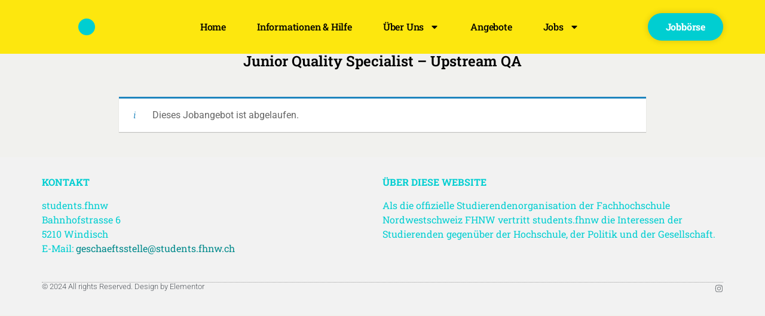

--- FILE ---
content_type: text/css
request_url: https://students.fhnw.ch/wp-content/uploads/elementor/css/post-20413.css?ver=1768940331
body_size: 1855
content:
.elementor-20413 .elementor-element.elementor-element-702fdc5{--display:flex;--padding-top:0%;--padding-bottom:3%;--padding-left:0%;--padding-right:0%;}.elementor-widget-theme-post-featured-image .widget-image-caption{color:var( --e-global-color-text );font-family:var( --e-global-typography-text-font-family ), Sans-serif;font-weight:var( --e-global-typography-text-font-weight );}.elementor-20413 .elementor-element.elementor-element-36b75b9 img{width:35%;}.elementor-widget-theme-post-title .elementor-heading-title{font-family:var( --e-global-typography-primary-font-family ), Sans-serif;font-size:var( --e-global-typography-primary-font-size );font-weight:var( --e-global-typography-primary-font-weight );color:var( --e-global-color-primary );}.elementor-20413 .elementor-element.elementor-element-10d8027{text-align:center;}.elementor-20413 .elementor-element.elementor-element-10d8027 .elementor-heading-title{font-family:"Roboto Slab", Sans-serif;font-size:24px;font-weight:600;color:#000000;}.elementor-20413 .elementor-element.elementor-element-8e4a795{--display:flex;}.elementor-widget-theme-post-content{color:var( --e-global-color-text );font-family:var( --e-global-typography-text-font-family ), Sans-serif;font-weight:var( --e-global-typography-text-font-weight );}.elementor-20413 .elementor-element.elementor-element-c3fcf78{color:#000000;}@media(min-width:768px){.elementor-20413 .elementor-element.elementor-element-8e4a795{--content-width:70%;}}@media(max-width:1024px){.elementor-widget-theme-post-title .elementor-heading-title{font-size:var( --e-global-typography-primary-font-size );}}@media(max-width:767px){.elementor-widget-theme-post-title .elementor-heading-title{font-size:var( --e-global-typography-primary-font-size );}.elementor-20413 .elementor-element.elementor-element-10d8027 .elementor-heading-title{font-size:16px;}}